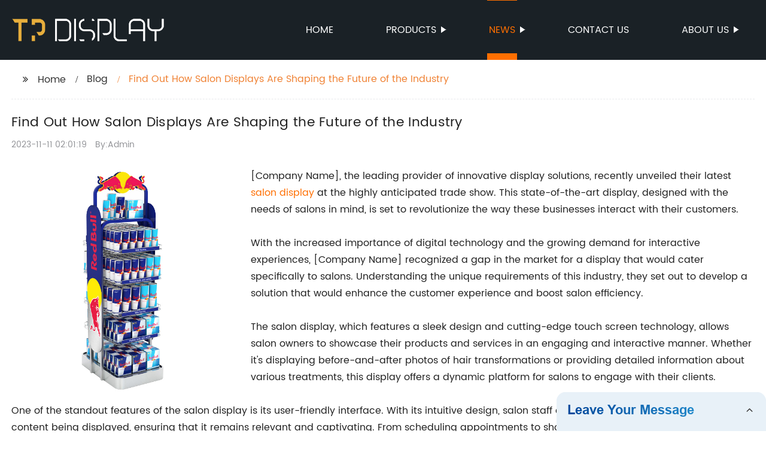

--- FILE ---
content_type: text/html
request_url: https://www.tpdisplayonline.com/blog/find-out-how-salon-displays-are-shaping-the-future/
body_size: 18353
content:
<!DOCTYPE html>
<html >

<head>
    
    <meta property="og:site_name" content="Find Out How Salon Displays Are Shaping the Future of the Industry">
    <meta property="og:url" content="https://kehu02.globalso.com">
    <meta property="og:title" content="Find Out How Salon Displays Are Shaping the Future of the Industry">
    <meta property="og:type" content="website">
    <meta property="og:description" content="[Company Name], the leading provider of innovative display solutions, recently unveiled their latest salon display at the highly anticipated trade show. This state-of-the-art display, designed with th">
    <meta property="og:image" content="//kehu02.grofrom.com/www.tpdisplayonline.com/c1cab926200bb00ebfaaf6d1d5238657.jpg">
    <meta property="og:image:secure_url" content="//kehu02.grofrom.com/www.tpdisplayonline.com/c1cab926200bb00ebfaaf6d1d5238657.jpg">
    <meta name="twitter:card" content="summary_large_image ">
    <meta name="twitter:title" content="Find Out How Salon Displays Are Shaping the Future of the Industry">
    <meta name="twitter:description" content="[Company Name], the leading provider of innovative display solutions, recently unveiled their latest salon display at the highly anticipated trade show. This state-of-the-art display, designed with th">
    

    <meta http-equiv="Content-Type" content="text/html; charset=utf-8">
    <title>Find Out How Salon Displays Are Shaping the Future of the Industry</title>
    <meta name="viewport" content="width=device-width, initial-scale=1, minimum-scale=1, maximum-scale=1">
    <meta name="keywords" content="salon display, beauty salon display, salon display stand, salon product display, salon retail display, salon window display, salon display shelves, salon display case">
    <meta name="description" content="[Company Name], the leading provider of innovative display solutions, recently unveiled their latest salon display at the highly anticipated trade show. This state-of-the-art display, designed with th">
    <link rel="shortcut icon" href="//kehu02.grofrom.com/www.tpdisplayonline.com/b7e0415c9735554c9eaf84dd7b90e04e.png">
    <link rel="stylesheet" type="text/css" href="/template/style_2.css?v=9">
    <link rel="stylesheet" type="text/css" href="/template/public.css">

    <style>
        .all_bg {background-color: #1a2126;}
        .font_color { color:#ffffff; }
        .font_color a{color: #ffffff !important;}
        .font_color a:hover,.nav-current>a{color: #ff6f00 !important; }
        .font_color .head_nav li:hover>a{color: #ff6f00 !important; }
        .font_color .head_nav li a b:before{border-left: 9px solid #ffffff;}
        .font_color .head_nav li:hover>a b:before{border-left: 9px solid #ff6f00 }
        .web_head .layout .head_nav >li>a::before{background-color: #ff6f00;}
        .web_head .layout .head_nav >li>a::after{background-color: #ff6f00;}
        .foot .foot_list a::before {background-color:#ff6f00;}

        .web_head .layout .head_nav >li>a::before{content: "";height: 1px;width: 100%;position: absolute;left: 50%;top: 0;background-color: #ff6f00; width: 0;transition: all .3s linear;transform: translateX(-50%)}
        .web_head .layout .head_nav >li>a::after{content: "";height: 11px;width: 100%;position: absolute;left: 50%;bottom: 0;background-color: #ff6f00;width: 0;transition: all .3s linear;transform: translateX(-50%)}
        .web_head .layout .head_nav >li:hover>a:after,.web_head .layout ul>li:hover>a:before,.web_head .layout ul>li.nav-current>a::before,.web_head .layout ul>li.nav-current>a:after{ width: 100%}
        .web_head .layout ul>li a:hover,.web_head .layout .head_nav >li:hover>a,.web_head .layout ul>li.nav-current>a{ color: #ff6f00;}

        .cummin_main .cummin_tit p a,.global_wrap p a,.blog_wrap a{color: #ff6f00;}
    </style>
        <style>
        .right-bottom {
            float: right;
            height: 100%;
            margin-left: 15px;
        }

        .left-top {
            top: 0;
            left: 0;
            float: left;
            margin-right: 20px;
            max-width: 380px;
        }
    </style>
</head>

<body>
     
    <div class="container all_bg">
        <!-- web_head start -->
        <header class="web_head all_bg font_color">
            <div class="layout flex_row">
                <figure class="logo flex_row">
                    <div><a href="/"><img src="//kehu02.grofrom.com/www.tpdisplayonline.com/260165d83ae957be0a434f4a7981cd04.png" alt="Shop Display Rack, Car Accessories Display, Nappy Display - TP"></a></div>
                </figure>

                <div class="head_flex">
                    <nav class="nav_wrap">
                        <ul class="head_nav flex_row ">
                            <li class=""><a href="/">Home</a>
                            </li>
                            <li><a href="/products/">Products</a>
                                <ul>
                                                                                                                        <li> <a href="/products/brochure-magazine-book-leaflet-greeting-card-poster/">Brochure /Magazine /Book /Leaflet /Greeting card /Poster</a>
                                                                                                                                                                <li> <a href="/products/car-audio-wheels-tyre-engine-oil-battery-helmet-accessories/">Car audio /Wheels /Tyre /Engine oil /Battery /Helmet /Accessories</a>
                                                                                                                                                                <li> <a href="/products/clothing-shoe-bag-glasses-hat-watch/">Clothing /Shoe /Bag /Glasses /Hat /Watch</a>
                                                                                                                                                                <li> <a href="/products/cosmetics-skin-care-perfume-nail-polish/">Cosmetics /Skin care /Perfume /Nail polish</a>
                                                                                                                                                                <li> <a href="/products/daily-care-kitchenware-groceries-sports-pillow-mattress-knife/">Daily care /Kitchenware /Groceries /Sports /Pillow /Mattress /Knife</a>
                                                                                                                                                                <li> <a href="/products/food-snacks-beverage-liquor-e-cigarette-tea-bag-coffee-vegetable/">Food /Snacks /Beverage /Liquor /E-cigarette /Tea bag /Coffee /Vegetable</a>
                                                                                                                                                                <li> <a href="/products/for-baby-products-pet-toy/">For Baby Products /Pet /Toy</a>
                                                                                                                                                                <li> <a href="/products/general-retail-supermarket-floor-display/">General Retail/ Supermarket Floor Display</a>
                                                                                                                                                                <li> <a href="/products/household-appliances-blender-juice-extractor-grinder-coffee-maker/">Household appliances /Blender /Juice extractor /Grinder /Coffee maker</a>
                                                                                                                                                                <li> <a href="/products/light-box-ultra-thin-light-box/">Light box /Ultra-thin light box</a>
                                                                                                            </ul>
                            </li>
                            <li><a href="/news/">News</a>
                                <ul>
                                    <li><a href="/news/">News</a></li>
                                    <li><a href="/blog/">Blog</a></li>
                                </ul>
                            </li>
                            <li><a href="/contact/">Contact us</a></li>
                            <li><a href="/about-us/">About us</a>
                                <ul>
                                    <li> <a href="/about-us/">About us</a>
                                    <li> <a href="/why-choose-us/">Why Choose Us</a>
                                    <li> <a href="/team/">Our Team</a>
                                    <li> <a href="/service/">Our Service</a>
                                </ul>
                            </li>
                        </ul>
                    </nav>
                </div>

                <div class="phone_btn"></div>
            </div>
        </header>
        <!--// web_head end -->

        <!-- web_main start -->
            <div class="main_box">
        <div class="blog layout">
            <ul class="flex_row page_nav">
                <li><a href="/" class="active">Home</a></li>
                <li><a href="/blog/">Blog</a> </li>
                <li class="foucsColor">Find Out How Salon Displays Are Shaping the Future of the Industry</li>
            </ul>
            <div class="blog_wrap">
                <h1>Find Out How Salon Displays Are Shaping the Future of the Industry</h1>
                <p><time>2023-11-11 02:01:19</time> By:Admin
                </p>
                <div class="blog_content">
                    <div>
                        <div class="left-top"><img style="max-width:380px" alt="FB016 Red Bull Supermarket Double Sided Functional Beverage Drinking Retail Stands Display With Shelves" src="//kehu02.grofrom.com/www.tpdisplayonline.com/c1cab926200bb00ebfaaf6d1d5238657.jpg"></div>[Company Name], the leading provider of innovative display solutions, recently unveiled their latest <a href='/salon-display/'>salon display</a> at the highly anticipated trade show. This state-of-the-art display, designed with the needs of salons in mind, is set to revolutionize the way these businesses interact with their customers.<br/><br/>With the increased importance of digital technology and the growing demand for interactive experiences, [Company Name] recognized a gap in the market for a display that would cater specifically to salons. Understanding the unique requirements of this industry, they set out to develop a solution that would enhance the customer experience and boost salon efficiency.<br/><br/>The salon display, which features a sleek design and cutting-edge touch screen technology, allows salon owners to showcase their products and services in an engaging and interactive manner. Whether it's displaying before-and-after photos of hair transformations or providing detailed information about various treatments, this display offers a dynamic platform for salons to engage with their clients.<br/><br/>One of the standout features of the salon display is its user-friendly interface. With its intuitive design, salon staff can easily manage and update the content being displayed, ensuring that it remains relevant and captivating. From scheduling appointments to showcasing special offers, this display empowers salon owners to take control of their digital presence and connect with their customers on a whole new level.<br/><br/>Furthermore, the display seamlessly integrates with existing salon management systems, streamlining operations and reducing manual work. This integration enables salon staff to quickly access and update customer profiles, making the booking process efficient and hassle-free. By simplifying administrative tasks, the display allows salon owners to focus on what they do best – providing exceptional service to their clients.<br/><br/>The salon display also comes equipped with advanced analytics capabilities. By collecting and analyzing customer data, salon owners can gain valuable insights into their clientele's preferences, allowing them to tailor their offerings for maximum customer satisfaction. Understanding customer trends and behaviors has never been easier, thanks to the comprehensive analytics provided by the display.<br/><br/>In addition to improving customer experience, the salon display offers marketing opportunities for salon owners. With customizable promotional banners and personalized messaging, salons can easily promote new products, services, or special events directly to their customers. This targeted marketing approach ensures that the right messages reach the right people, increasing the chances of generating leads and boosting sales.<br/><br/>With its sleek design, user-friendly interface, seamless integration, and advanced analytics capabilities, the salon display from [Company Name] is set to transform the salon industry. By combining innovative technology with the unique needs of salons, this display offers a comprehensive solution for enhancing the customer experience, streamlining operations, and driving business growth.<br/><br/>"Our mission at [Company Name] is to empower businesses to connect with their customers in meaningful and memorable ways," said the spokesperson for [Company Name]. "We believe that the new salon display will revolutionize the way salons interact with their clients, providing a platform for engagement, efficiency, and growth. We are excited to see how this new display will drive success for salon owners worldwide."<br/><br/>The unveiling of the salon display at the trade show garnered significant attention and positive feedback from salon owners and industry professionals. Many were impressed by the display's innovative features and its potential to transform their businesses. With its sleek design and powerful capabilities, the salon display from [Company Name] is poised to become a game-changer in the salon industry.
                    </div>
                </div>
            </div>
           

            <div class="index_news page_news" >

                <h2 class="index_tit foucsColor  wow fadeInUpA" data-wow-delay=".3s" data-wow-duration=".8s">Company News &amp; Blog</h2>
                <div class="company_wrap">
                    <div class="swiper-wrapper">
                                                    <div class="swiper-slide">
                                <h2 style="overflow: hidden;text-overflow: ellipsis;display: -webkit-box;-webkit-line-clamp: 1;-webkit-box-orient: vertical;">Revolutionizing Household Maintenance: Discover the Ultimate Auto Cleaning Display</h2>
                                <p style="overflow: hidden;text-overflow: ellipsis;display: -webkit-box;-webkit-line-clamp: 3;-webkit-box-orient: vertical;">[Company Name] Launches Innovative Auto Cleaning Display: Revolutionizing Digital Advertising[City], [Date] - [Company Name], a leading provider of cutting-edge advertising solutions, has announced the launch of their latest innovation, the Auto Cleaning Display. This state-of-the-art technology is set to revolutionize the digital advertising industry by offering a new level of cleanliness, interactivity, and engagement.The Auto Cleaning Display combines advanced display technology with intelligent cleaning features to create an unparalleled advertising experience. Gone are the days of dusty, smudged screens that fail to capture the attention of potential customers. This innovative product ensures that every advertisement is seen in its full glory, making a lasting impression on viewers.One of the key features of the Auto Cleaning Display is its automatic cleaning system. Designed to keep the screen clear and smudge-free, this cutting-edge technology makes maintenance a breeze. The days of constantly wiping screens to ensure visibility are over, as this display takes care of it all on its own. This not only saves time and effort for businesses but also ensures that their advertisements are always presented in the best possible light.In addition to its cleaning capabilities, the Auto Cleaning Display also offers a wide range of interactive features that grab the attention of viewers. Touchscreen functionality, motion sensors, and augmented reality options allow users to actively engage with the advertisements, creating an immersive experience that leaves a lasting impression. This level of interactivity not only increases brand awareness but also generates higher conversion rates and customer engagement.Furthermore, the Auto Cleaning Display is equipped with advanced analytics tools, providing businesses with valuable insights into the effectiveness and reach of their advertising campaigns. With real-time data on user interactions and engagement, companies can refine their strategies, tailor content to their target audience, and maximize their return on investment.[Company Name], known for its commitment to quality and innovation, has been at the forefront of the advertising industry for over a decade. With the introduction of the Auto Cleaning Display, they continue to push boundaries and revolutionize the way businesses connect with their audience.&quot;Our team has worked tirelessly to develop a product that not only enhances the viewing experience but also solves the common issue of dirty and unappealing screens in digital advertising,&quot; says [Company spokesperson]. &quot;We firmly believe that the Auto Cleaning Display will set a new standard in the industry, providing businesses with a solution that combines cleanliness, interactivity, and advanced analytics for an unrivaled advertising experience.&quot;The Auto Cleaning Display is set to transform various industries, including retail, hospitality, transportation, and more. Its sleek design and customizable options make it suitable for a range of applications, from interactive product displays in stores to digital signage in airports and malls.With this latest innovation, [Company Name] once again demonstrates their commitment to driving innovation and helping businesses stand out in the crowded digital advertising landscape.To learn more about the Auto Cleaning Display and [Company Name]&#039;s range of advertising solutions, visit [company website] or contact [company contact].#####About [Company Name][Company Name] is a leading provider of cutting-edge advertising solutions. With a focus on innovation, quality, and exceptional customer service, [Company Name] has been instrumental in transforming the way businesses connect with their audience. From digital signage to touch screen displays, [Company Name] provides tailored advertising solutions that drive engagement and deliver results. Visit [company website] for more information.</p>
                                <div>Read More</div>
                                <a href="/blog/revolutionizing-household-maintenance:-discover-the-ultimate-auto-cleaning-display/" class="index_jump"></a>
                            </div>
                                                    <div class="swiper-slide">
                                <h2 style="overflow: hidden;text-overflow: ellipsis;display: -webkit-box;-webkit-line-clamp: 1;-webkit-box-orient: vertical;">Unique Wooden T-Shirt Display for Improved Visual Merchandising</h2>
                                <p style="overflow: hidden;text-overflow: ellipsis;display: -webkit-box;-webkit-line-clamp: 3;-webkit-box-orient: vertical;">Title: Innovative T-Shirt Wood Display Revolutionizes Retail MerchandisingIntroduction:In a ground-breaking move that has captivated the retail industry, a pioneering company has introduced an exceptional T-Shirt Wood Display that is set to transform the way products are showcased and marketed. The innovative display promises to create a unique visual experience, captivating customers and boosting sales for retailers worldwide. By combining sustainability and creativity, the cutting-edge T-Shirt Wood Display brings an entirely new dimension to the retail space.Body:1. The Birth of the T-Shirt Wood Display:    The brainchild of a team of visionary designers and engineers, the T-Shirt Wood Display was conceptualized to revolutionize the retail environment. Uniting creativity and functionality, this innovative merchandising tool aims to disrupt traditional retail displays by providing an aesthetically pleasing and sustainable alternative.2. Sustainable Material and Design:    At the core of the T-Shirt Wood Display is its eco-conscious composition. Made entirely of reclaimed wood, this display effortlessly intertwines sustainability and style. By repurposing discarded materials, it not only showcases the retailer&#039;s commitment to the environment but also appeals to conscious consumers seeking ethical brands.3. Eye-catching Aesthetics:    The T-Shirt Wood Display boasts a striking and unique design that instantly captures attention. The wooden frame has a rustic charm, adding warmth and authenticity to the retail space. Its minimalist and modern style serves as a backdrop to showcase the vibrant colors and designs of the displayed t-shirts, allowing them to steal the spotlight.4. Versatility and Customization:    The T-Shirt Wood Display has been engineered to adapt to various retail setups seamlessly. Its modular design allows for easy configuration and expansion, accommodating different layouts and store sizes. Retailers have the freedom to customize the display to suit their brand identity, creating a truly unique shopping experience for their customers.5. Increased Customer Engagement:    One of the significant advantages of the T-Shirt Wood Display is its ability to engage customers on multiple levels. The display&#039;s natural texture and inviting appearance entice potential buyers to examine the products more closely. By providing a tactile experience, it establishes a connection between customers and the displayed merchandise, ultimately encouraging purchasing decisions.6. Enhanced Brand Image and Storytelling:    Employing the T-Shirt Wood Display effectively enables retailers to convey their brand image and story. The sustainable material aligns with the growing consumer demand for ethical products, reinforcing the brand&#039;s commitment to sustainability. Furthermore, the display&#039;s unique design provides an opportunity for brands to narrate the inspiration behind their collections, fostering a deeper connection with their target audience.7. Positive Impact on Sales:    The introduction of the T-Shirt Wood Display has shown promising results in terms of sales uplift. Retailers report that the aesthetically pleasing and environmentally friendly design of the display garners significant attention and increases footfall within their stores. With enhanced customer engagement and improved store ambiance, the display has proven effective in driving sales and fostering customer loyalty.8. Future Prospects and Expansion:    Given the resounding success and positive customer feedback, the company behind the T-Shirt Wood Display plans to expand its range of sustainable merchandise displays. Leveraging the innovative approach that has revolutionized the market, the company aims to introduce even more creative and eco-friendly solutions that uplift the retail experience.Conclusion:The introduction of the T-Shirt Wood Display marks a defining moment in the retail industry, combining sustainability, innovation, and aesthetics in a single merchandising tool. It has transformed the way products are showcased, providing retailers with a captivating and eco-conscious display option. As the industry seeks more sustainable practices, the T-Shirt Wood Display presents itself as a beacon of change, leading the way towards a greener future for retail.</p>
                                <div>Read More</div>
                                <a href="/blog/unique-wooden-t-shirt-display-for-improved-visual-merchandising/" class="index_jump"></a>
                            </div>
                                                    <div class="swiper-slide">
                                <h2 style="overflow: hidden;text-overflow: ellipsis;display: -webkit-box;-webkit-line-clamp: 1;-webkit-box-orient: vertical;">Discover the Benefits of a Rotating Metal Display for Optimal News Content Promotion</h2>
                                <p style="overflow: hidden;text-overflow: ellipsis;display: -webkit-box;-webkit-line-clamp: 3;-webkit-box-orient: vertical;">[Company Name] Unveils Innovative Rotating Metal Display for Enhanced Product Experience[City], [Date] - [Company Name], a leading provider of cutting-edge retail solutions, has recently introduced a revolutionary rotating metal display designed to elevate the product experience for both retailers and customers. This state-of-the-art display, which combines functionality and aesthetic appeal, aims to enhance product visibility, attract customers&#039; attention, and ultimately boost sales.The newly unveiled rotating metal display features a sleek and modern design, making it an attractive addition to any retail environment. Crafted from high-quality materials, the display exudes durability and longevity, ensuring that it withstands the test of time, even in high-traffic areas. The versatile nature of the display allows it to seamlessly integrate into a variety of retail settings, ranging from fashion and cosmetics to electronics and home decor.One of the key highlights of this innovative display is its ability to rotate products, providing a dynamic and engaging shopping experience. Retailers can showcase a wide array of products on this display, including clothing, accessories, small electronics, and more. By rotating the products, customers can easily browse through the merchandise at their own pace, enabling them to explore different options efficiently.The rotating feature not only improves the accessibility to products but also serves as an eye-catching element that captivates customers&#039; attention. As the display gently rotates, it creates a visually appealing spectacle, drawing customers closer and encouraging them to explore the products on offer. This engaging experience elevates the overall shopping experience and entices customers to make a purchase.In addition to its functionality, the rotating metal display also offers ample space for branding and promotional messaging. Retailers can customize the display with their logo, slogan, or other visually striking elements, effectively reinforcing brand identity and creating a lasting impression on customers. The display can also be fitted with digital screens or interactive panels, allowing retailers to showcase captivating videos and interactive content for a more immersive shopping experience.Furthermore, the rotating metal display is designed with convenience in mind. It can be easily assembled and disassembled, making it an ideal solution for retailers who frequently change their store layouts or participate in trade shows and exhibitions. The compact and lightweight design of the display ensures easy transportation and storage, enabling retailers to maximize its usage across different retail locations.[Company Name] has always been at the forefront of retail innovation. With the introduction of this rotating metal display, the company aims to revolutionize the way retailers present their products and engage with customers. By creating an interactive and visually captivating shopping experience, the display helps retailers showcase their merchandise effectively and increases the likelihood of customer conversions.As a leading provider of retail solutions, [Company Name] understands the importance of staying ahead of the competition. With a commitment to quality and innovation, the company continuously strives to develop cutting-edge products that meet the evolving needs of the retail industry. The rotating metal display serves as a testament to [Company Name]&#039;s dedication to delivering exceptional solutions that elevate the retail experience.In conclusion, the rotating metal display introduced by [Company Name] revolutionizes the way products are showcased and engages customers in a captivating shopping experience. With its sleek design, easy customization, and rotating functionality, the display enables retailers to enhance product visibility, attract customers&#039; attention, and ultimately boost sales. [Company Name] continues to lead the retail industry by offering innovative solutions that cater to the evolving demands of both retailers and customers.</p>
                                <div>Read More</div>
                                <a href="/blog/discover-the-benefits-of-a-rotating-metal-display-for/" class="index_jump"></a>
                            </div>
                                                    <div class="swiper-slide">
                                <h2 style="overflow: hidden;text-overflow: ellipsis;display: -webkit-box;-webkit-line-clamp: 1;-webkit-box-orient: vertical;">10 Best Retail Stands Display Ideas to Elevate Your Store</h2>
                                <p style="overflow: hidden;text-overflow: ellipsis;display: -webkit-box;-webkit-line-clamp: 3;-webkit-box-orient: vertical;">[Headline]: Innovative Retail Stands Display Revolutionizes the Shopping Experience[Subheading]: Cutting-Edge Retail Stands Pave the Way for an Enhanced Shopping ExperienceIntroduction (100 words):In the quest to reimagine the retail landscape, one company is making significant strides with its revolutionary Retail Stands Display. Revolutionizing the traditional shopping experience, this innovative solution promises to enhance customer engagement and drive sales. Developed by a company committed to pushing the boundaries of retail design, the Retail Stands Display is poised to transform the way consumers interact with products and create a lasting impression. This game-changing technology is set to captivate the retail industry, propelling it into an era of innovation and increased consumer satisfaction. Paragraph 1 (100 words):The Retail Stands Display, developed by the cutting-edge company, represents the pinnacle of retail design excellence. Combining style, functionality, and seamless integration, these stands offer an unparalleled visual merchandising solution for brands across various industries. By seamlessly incorporating these stands into their retail spaces, businesses can captivate customers with an eye-catching and immersive experience that drives sales. The company&#039;s commitment to quality is evident in the meticulous construction and craftsmanship of each stand, ensuring durability and longevity for businesses seeking to invest in this game-changing solution.Paragraph 2 (150 words):At the heart of the Retail Stands Display is a commitment to customization and adaptability. The company understands that every brand has unique requirements, which is why these stands are designed with flexibility in mind. Whether it&#039;s showcasing apparel, electronics, or beauty products, the Retail Stands Display can be tailor-made to suit any product line. With easily adjustable shelving, lighting, and interactive features, these stands enable brands to create an irresistible shopping experience that leaves a lasting impact on consumers. Additionally, the stands can be seamlessly integrated with digital elements, offering interactive touchscreens and augmented reality features to further elevate the shopping experience.Paragraph 3 (150 words):One of the key strengths of the Retail Stands Display is its ability to adapt to ever-changing retail trends. Traditional static displays have become outdated in an era where consumers crave dynamic and engaging experiences. The company&#039;s stands provide a future-proof solution, enabling brands to stay ahead of the curve and captivate tech-savvy shoppers. With the ability to incorporate digital screens, smart technology, and analytics, brands can gather valuable insights into customer behavior and preferences. This data-driven approach empowers businesses to make informed decisions and refine their marketing strategies for maximum impact and return on investment.Paragraph 4 (200 words):Furthermore, the Retail Stands Display takes sustainability seriously. With a global focus on eco-conscious practices, the company has developed stands that showcase products while minimizing their carbon footprint. By utilizing recycled materials and energy-efficient lighting, these stands align with the growing environmental concerns of today&#039;s consumers. The company&#039;s commitment to sustainability extends beyond the stands themselves, as they actively promote responsible practices such as reducing waste and optimizing logistics. By investing in the Retail Stands Display, brands can showcase their products while contributing to a greener future.Conclusion (100 words):In a rapidly evolving retail landscape, the Retail Stands Display represents a groundbreaking solution that combines stunning design, customization, and sustainability. With its ability to transform any retail space into a visually captivating and immersive environment, brands can expect increased customer engagement and higher sales. By embracing this innovative technology, businesses can stay ahead of the competition and cater to the changing demands of today&#039;s consumers. The Retail Stands Display promises to revolutionize retail, ushering in a new era of experiential shopping that seamlessly blends physical and digital elements.</p>
                                <div>Read More</div>
                                <a href="/blog/10-best-retail-stands-display-ideas-to-elevate-your-store/" class="index_jump"></a>
                            </div>
                                                    <div class="swiper-slide">
                                <h2 style="overflow: hidden;text-overflow: ellipsis;display: -webkit-box;-webkit-line-clamp: 1;-webkit-box-orient: vertical;">Grid Racks: Innovative Storage Solutions for Efficient Organization</h2>
                                <p style="overflow: hidden;text-overflow: ellipsis;display: -webkit-box;-webkit-line-clamp: 3;-webkit-box-orient: vertical;">Title: Revolutionary Grid Racks Revolutionize Storage SolutionsIntroduction:In today&#039;s fast-paced world, efficient and innovative storage solutions have become paramount for businesses to keep up with the ever-increasing demands of their operations. One such ground-breaking advancement is the introduction of Grid Racks, a versatile storage system that has the potential to revolutionize the way companies manage their inventories. This article explores the features, benefits, and underlying technology behind these grid racks, highlighting their potential impact on businesses across industries.1. Introduction to Grid Racks:Grid Racks are modular storage units designed to maximize space utilization, streamline inventory management, and enhance operational efficiency. These racks consist of a series of interconnected metal or composite shelves, forming a grid-like structure. The grid pattern allows for great flexibility in configuring the storage units to match specific requirements.2. Features and Benefits of Grid Racks:a) Space Optimization: Grid Racks excel in optimizing storage space with their ability to stack vertically, making efficient use of available vertical space. This helps businesses significantly increase their storage capacity without having to expand their facilities, thereby reducing overall costs.b) Modular Design: The modular nature of Grid Racks offers businesses the flexibility to adjust the size, height, and configuration of the storage units to fit their unique needs. This adaptability enables easy expansion or reconfiguration, accommodating evolving inventory demands without interrupting operations.c) Enhanced Accessibility: With removable shelves and easy-access openings on each level, Grid Racks ensure quick and hassle-free retrieval of stored items. The clear visibility of products eliminates the need for extensive searching, reducing picking time and improving operational efficiency.d) Durability and Safety: Grid Racks are constructed using robust materials such as industrial-grade metals or durable composites, ensuring their longevity and resistance to wear. Furthermore, the racks are designed with safety features such as anti-slip surfaces and secure fastening systems, guaranteeing the protection of stored items and minimizing the risk of accidents.e) Versatile Applications: Grid Racks find applications across a wide range of industries, including retail, warehouses, logistics, and manufacturing. Their adaptable nature allows businesses to utilize them for storing various products, from small items to large and heavy equipment.3. Technological Innovation:Grid Racks owe their efficient functioning to some key technological innovations:a) Interlocking Mechanism: The grid-like structure of these racks features an interlocking mechanism that secures the shelves in place, maintaining stability even during high-load situations. This technology provides reliable support to heavy or bulky items, preventing them from shifting or falling.b) Auto-Tracking Systems: Some Grid Racks are equipped with modern tracking systems that employ IoT (Internet of Things) technology. These systems provide real-time data on inventory levels, item locations, and stock replenishment needs. By automating such processes, businesses can optimize their supply chain management and streamline operations.4. Industry Case Studies:a) Retail Sector: Leading retail chains have adopted Grid Racks to transform their store layouts and improve accessibility for staff and customers. The ability to showcase a greater number of products while conserving floor space has proven invaluable, leading to increased sales revenue and enhanced customer satisfaction.b) Warehouses: In warehouse environments, Grid Racks offer immense benefits by allowing efficient stacking and categorization of goods. This significantly reduces the time required for picking and restocking items, resulting in faster order fulfillment and increased productivity.Conclusion:Grid Racks represent an innovative storage solution that is revolutionizing the way businesses manage their inventory. With their space-saving design, flexibility, and enhanced accessibility, these racks offer a host of advantages across various industries. The incorporation of cutting-edge technologies further improves their efficiency and contributes to optimizing supply chain management. As more companies embrace the benefits of Grid Racks, it is clear that they will continue to transform the way businesses operate in the future.</p>
                                <div>Read More</div>
                                <a href="/blog/grid-racks:-innovative-storage-solutions-for-efficient-organization/" class="index_jump"></a>
                            </div>
                                                    <div class="swiper-slide">
                                <h2 style="overflow: hidden;text-overflow: ellipsis;display: -webkit-box;-webkit-line-clamp: 1;-webkit-box-orient: vertical;">Important Factors to Consider When Choosing an Alcohol Display Stand</h2>
                                <p style="overflow: hidden;text-overflow: ellipsis;display: -webkit-box;-webkit-line-clamp: 3;-webkit-box-orient: vertical;">Alcohol Display Stand: A Showcase for Premium Beverages[Company Introduction][Company Name], a leading provider of innovative display solutions, is thrilled to introduce its latest product, the Alcohol Display Stand. This cutting-edge display stand is designed to showcase a wide range of premium beverages in an attractive and enticing manner. With a commitment to excellence and a focus on delivering exceptional quality, [Company Name] is proud to offer this visually striking and functional display stand to the beverage industry.[Product Description]The Alcohol Display Stand is a revolutionary addition to any retail or hospitality setting, offering an unparalleled way to showcase premium alcoholic beverages. Crafted with sleek and modern design elements, this display stand provides an eye-catching platform to effectively promote a diverse range of spirits, wines, and liquors.The display stand features multiple shelves, compartments, and racks to accommodate different types and sizes of bottles. Its adjustable shelving system allows for optimal versatility, making it easy to customize the arrangement according to the customer&#039;s preferences. Additionally, the stand is equipped with integrated LED lighting, emphasizing the beauty of the displayed bottles and enhancing the overall visual impact.Designed with both aesthetics and functionality in mind, this alcohol display stand is made from high-quality materials that guarantee durability and longevity. Its sturdy construction ensures that it can withstand the weight of various bottles and withstand the test of time. The stand&#039;s sleek finish and refined design add a touch of sophistication to any retail or hospitality environment, making it the ideal choice for those seeking a premium display solution.[Benefits]The Alcohol Display Stand offers numerous benefits to retailers, bar owners, and event organizers. First and foremost, it serves as an excellent marketing tool to captivate customers and increase sales. With its modern and innovative design, this display stand is guaranteed to attract attention and promote customer engagement. The illuminated shelving system illuminates the bottles&#039; labels, making them more visible and appealing to potential buyers.Furthermore, this display stand improves the overall shopping experience for customers. Its customizable shelving system allows for easy access to the displayed items, encouraging customers to browse and explore the available selection. By creating an organized and visually appealing display, retailers can successfully highlight premium products and facilitate customers&#039; decision-making process.In addition to its marketing and organizational benefits, the Alcohol Display Stand also helps establishments adhere to safety regulations. The sturdy construction and stable design of the stand ensure the secure storage and display of alcoholic beverages, minimizing the risk of accidents. This makes it an excellent choice for any establishment seeking to prioritize customer safety and maintain a professional image.[Conclusion][Company Name] is thrilled to introduce the Alcohol Display Stand to the beverage industry. With its sleek design, customizable features, and outstanding functionality, it is the ultimate solution for retailers and hospitality establishments seeking to make a lasting impression and boost sales. Combining style and substance, this display stand creates a visually stunning showcase for premium beverages, captivating customers and enhancing the overall shopping experience. Step up your display game with the Alcohol Display Stand from [Company Name], where innovation meets elegance.</p>
                                <div>Read More</div>
                                <a href="/blog/important-factors-to-consider-when-choosing-an-alcohol-display-stand/" class="index_jump"></a>
                            </div>
                                                    <div class="swiper-slide">
                                <h2 style="overflow: hidden;text-overflow: ellipsis;display: -webkit-box;-webkit-line-clamp: 1;-webkit-box-orient: vertical;">Discover The Latest Trend in Metal Hanging Displays for Effective Product Presentation</h2>
                                <p style="overflow: hidden;text-overflow: ellipsis;display: -webkit-box;-webkit-line-clamp: 3;-webkit-box-orient: vertical;">Title: Innovative Metal Hanging Display System Revolutionizes Retail MerchandisingIntroduction (100 words):In a bid to enhance visual merchandising and provide an optimal shopping experience, a pioneering company has unveiled its cutting-edge metal hanging display system. This innovative solution aims to revolutionize retail merchandising by seamlessly blending aesthetics, functionality, and versatility. The company (Brand Name) has leveraged its expertise in the field to develop a remarkable display that offers unparalleled opportunities for showcasing products and captivating customers. With a focus on transforming store spaces and maximizing visual impact, the metal hanging display system heralds a new era in the world of retail.Expanding on Features and Benefits (400 words):The metal hanging display system exhibits a range of outstanding features that set it apart from traditional merchandising methods. Crafted with precision using high-quality metal alloys, these displays are sleek, durable, and visually striking. Their minimalist design adds a touch of sophistication to any retail space, allowing products to take center stage. By suspending securely from ceilings or walls, these displays create a unique floating effect that attracts attention and generates customer interest.One of the most remarkable aspects of this system is its adaptability. Retailers can easily configure the display to meet their specific requirements, arranging it in various formations such as linear, curved, or circular, depending on the available space. The modular nature of the system enables swift assembly and reconfiguration, facilitating hassle-free updates to the store layout and visual merchandising strategy. Additionally, the metal hanging display system can accommodate a range of retail products, including clothing, accessories, electronics, and more, making it an ideal solution for diverse businesses.With an emphasis on enhancing the shopping experience, the metal hanging display system incorporates advanced lighting options. Built-in LED lights can be customized to various intensities and colors, allowing retailers to create captivating illumination scenarios that enhance product visibility and ambiance. This feature is especially effective in highlighting premium or promotional items, and it can be adjusted to suit different times of the day or specific marketing campaigns.Furthermore, the metal hanging display system offers unique flexibility when it comes to showcasing product information and branding. Equipped with easily interchangeable panels, retailers can effortlessly update visual content, including prices, product descriptions, and branding elements. This adaptability ensures that the displays remain dynamic and relevant, making them attractive and engaging for customers.Company Background and Expertise (200 words):The company behind this ground-breaking metal hanging display system, {}, is a leader in retail solutions, offering innovative and state-of-the-art products to empower businesses worldwide. With years of experience and a deep understanding of the retail industry, {} is committed to delivering cutting-edge displays that drive sales and elevate brand image.The expertise of the company extends beyond product innovation. Their team of dedicated professionals works closely with clients to understand their specific needs, ensuring that customized solutions are created to optimize their visual merchandising potential. {}&#039;s commitment to excellence and customer satisfaction has helped them forge successful partnerships with numerous international retailers seeking to revolutionize their retail spaces.Conclusion (100 words):As the retail landscape continues to evolve, the metal hanging display system offers a game-changing solution for retailers aiming to create engaging and visually appealing shopping environments. With its sleek design, adaptability, and advanced features, this innovative display system promises to elevate brand visibility, captivate customers, and boost sales. As {} leads the way in retail solutions, their trailblazing metal hanging display system is set to revolutionize the way products are presented and experienced in retail stores, setting a new standard for visual merchandising excellence.</p>
                                <div>Read More</div>
                                <a href="/news/discover-the-latest-trend-in-metal-hanging-displays-for/" class="index_jump"></a>
                            </div>
                                                    <div class="swiper-slide">
                                <h2 style="overflow: hidden;text-overflow: ellipsis;display: -webkit-box;-webkit-line-clamp: 1;-webkit-box-orient: vertical;">Revolutionary Metal Display Unveiled in Latest News Update</h2>
                                <p style="overflow: hidden;text-overflow: ellipsis;display: -webkit-box;-webkit-line-clamp: 3;-webkit-box-orient: vertical;">Title: Cutting-Edge Metal Display Revolutionizes Merchandising: Introducing a Game-Changer in Retail MarketingIntroduction:In a constant endeavor to enhance customer experiences, companies across the globe are continuously exploring innovative ways to captivate potential buyers. One such game-changing solution has emerged in the form of a revolutionary metal display, set to reshape the landscape of retail marketing. By seamlessly blending state-of-the-art technology with visually stunning aesthetics, this cutting-edge display is poised to revolutionize product promotion and elevate brand visibility to unprecedented heights.Body:1. Reimagining the Retail Experience:Traditional display stands have long played a crucial role in advertising products within retail environments. However, the advent of advanced technology and evolving customer demands necessitate a more dynamic and interactive approach. Recognizing this need, the visionary team at [Company Name] has created an awe-inspiring metal display that promises to exceed all expectations.2. Melding Functionality with Aesthetics:The newly unveiled metal display seamlessly combines functionality and aesthetics to create a visually captivating experience for consumers. Made from high-quality materials, the display boasts a sleek and modern design, effortlessly harmonizing with any store&#039;s ambiance. The customizable nature of the display offers retailers the opportunity to personalize it to their brand identity, setting them apart from competitors and instantly attracting attention.3. Cutting-Edge Technological Integration:One of the standout features of this metal display lies in its integration of cutting-edge technologies. Equipped with high-definition screens, strategically positioned throughout the display, it allows retailers to showcase interactive product advertisements, promotional videos, and other captivating visual content. This technology ensures heightened consumer engagement, transforming the entire shopping experience into an immersive journey.4. Boosting Consumer Engagement:Gone are the days of static, unappealing promotional materials. With this metal display, retailers can revolutionize the way they engage with customers. By incorporating touchscreens, customers can interact with the display, browse product information, watch product demonstrations, and even make purchases directly from the display itself. This innovative feature not only enhances convenience but also builds brand loyalty by providing customers with a truly immersive and informative experience.5. Elevating Brand Visibility:Brand visibility is key to ensuring a brand&#039;s success, and this metal display excels in this aspect. The high-definition screens and aesthetically pleasing design serve to attract wandering eyes and effectively communicate the brand&#039;s essence. By prominently featuring products while immersing customers with visually captivating content, this display creates lasting impressions that can significantly impact consumers&#039; purchasing decisions.6. Streamlining Retail Operations:Beyond its core capability of enhancing customer experiences, this metal display also streamlines retail operations. Equipped with intelligent inventory management systems, it provides retailers with real-time information on stock levels, product preferences, and customer interactions. This data is invaluable in optimizing supply chain management, improving product placement, and deploying effective marketing strategies to maximize sales and customer satisfaction.7. A Sustainable Solution:It is worth mentioning that the creators of this metal display have also placed a strong emphasis on sustainability. By using high-quality, durable materials, the display guarantees longevity and a reduced environmental impact. Additionally, the integration of energy-efficient components ensures minimal power consumption, contributing to a greener future.Conclusion:In a rapidly evolving retail landscape, staying ahead of the curve is imperative for brands hoping to thrive and captivate consumers. With its groundbreaking features, seamless integration of technology, and stunning aesthetics, the metal display introduced by [Company Name] promises to revolutionize retail marketing. By elevating brand visibility, engaging customers in new and exciting ways, and streamlining retail operations, this remarkable display is set to reshape the way products are marketed and elevate customer experiences to unparalleled heights.</p>
                                <div>Read More</div>
                                <a href="/blog/revolutionary-metal-display-unveiled-in-latest-news-update/" class="index_jump"></a>
                            </div>
                                                    <div class="swiper-slide">
                                <h2 style="overflow: hidden;text-overflow: ellipsis;display: -webkit-box;-webkit-line-clamp: 1;-webkit-box-orient: vertical;">Wax Melt Display Stand: Maximizing Product Visibility and Sales Potential</h2>
                                <p style="overflow: hidden;text-overflow: ellipsis;display: -webkit-box;-webkit-line-clamp: 3;-webkit-box-orient: vertical;">Title: Innovative Wax Melt Display Stand Revolutionizes the Fragrance MarketIntroduction:In today&#039;s fragrant world, candles and wax melts have become an essential part of creating a cozy and inviting atmosphere. Entrepreneurs and businesses are continuously seeking creative ways to attract customers and showcase their products effectively. With this in mind, a revolutionary Wax Melt Display Stand has recently been introduced to the market, providing an innovative solution for displaying and promoting various wax melt brands. This cutting-edge display stand promises to revolutionize the fragrance industry, offering an elegant and organized presentation that captures the attention of consumers.Introducing the Stand:The Wax Melt Display Stand is a sleek and modern fixture designed to showcase an array of wax melt brands and their accompanying scents. Its design focuses on both functionality and aesthetics, with the aim of enhancing customer experience while browsing and purchasing wax melts. The unique stand boasts numerous features that make it stand out in the market, transforming ordinary wax melts into a captivating sensory experience.Features and Benefits:The Wax Melt Display Stand offers a host of features, each tailored to enhance the overall retail experience. Some prominent features include:1. Versatile Design: The stand accommodates various sizes and shapes of wax melts, providing brands with the flexibility to display their products as per their preferences.2. Eye-Catching Illumination: The stand incorporates customizable LED lighting, illuminating the wax melts and emphasizing their vibrant colors and intricate designs. This attractive and captivating presentation helps customers envision the product&#039;s appeal when melted, thus aiding in decision-making.3. Easy Accessibility: The stand&#039;s accessible design allows customers to easily observe, touch, and smell the wax melts, creating a sensory experience that contributes to the overall buying process. This unique element differentiates the stand from traditional display methods, which often limit customer interaction.4. Uncompromised Organization: The stand incorporates multiple shelves and compartments to neatly display a variety of wax melt products. This streamlined arrangement enables brands to showcase their entire collection, ensuring every fragrance finds its deserving spot.Consumer Response:The introduction of the Wax Melt Display Stand has been met with overwhelming enthusiasm from consumers. Retailers and customers alike appreciate the stand&#039;s ability to enhance the overall fragrance experience and create an inviting shopping environment. Customers have expressed their satisfaction with the stand&#039;s appealing design and convenient accessibility, making it easier for them to explore different wax melt scents before making a purchase decision. This positive consumer response has ultimately increased sales and brand loyalty for businesses utilizing the stand.Industry Impact:The wax melt industry has seen significant growth in recent years, with consumers increasingly seeking unique fragrances to personalize their living spaces. The Wax Melt Display Stand has had a transformative impact on this sector, offering a dynamic approach to engage and entice consumers. This innovative solution has not only improved brand recognition for individual wax melt companies but has also driven market expansion as customers are attracted to the eye-catching displays, leading to increased sales for the industry as a whole.Conclusion:The introduction of the Wax Melt Display Stand marks a new era in the fragrance market. Its innovative design and functional features have revolutionized the way wax melts are displayed and marketed. Delivering an inviting and immersive shopping experience, the stand enhances customer interaction while simultaneously boosting sales and brand visibility for businesses. As this revolutionary display stand continues to gain popularity, it undoubtedly has a promising future ahead, shaping the way we engage with and enjoy fragrances in our everyday lives.</p>
                                <div>Read More</div>
                                <a href="/blog/wax-melt-display-stand:-maximizing-product-visibility-and-sales-potential/" class="index_jump"></a>
                            </div>
                                                    <div class="swiper-slide">
                                <h2 style="overflow: hidden;text-overflow: ellipsis;display: -webkit-box;-webkit-line-clamp: 1;-webkit-box-orient: vertical;">Explore the Latest News on Floor Standing Display Racks and Enhance Your Marketing Strategy</h2>
                                <p style="overflow: hidden;text-overflow: ellipsis;display: -webkit-box;-webkit-line-clamp: 3;-webkit-box-orient: vertical;">Title: Enhancing Product Display: Introducing Innovative Floor Standing Display RacksIntroduction:In the world of retail, effective product display plays a pivotal role in attracting customers and driving sales. One such tool that has been gaining popularity among businesses is the floor standing display rack. This article aims to shed light on the importance of these innovative displays, their impact on sales, and how they offer a competitive edge to businesses across various industries.The Power of Visual Merchandising:Visual merchandising plays a crucial role in retail success, as it allows businesses to visually communicate their brand story and showcase products in an engaging manner. Floor standing display racks serve as an effective tool for visual merchandising, providing an opportunity for businesses to present their products in an appealing and eye-catching way.Captivating Customer Attention:One of the key advantages of floor standing display racks is their ability to capture customer attention. Placed strategically in high-traffic areas, their prominent positioning ensures that products are instantly noticed by potential buyers. The racks&#039; visually appealing designs, coupled with well-organized product placement, create a visually stimulating experience, increasing the likelihood of customer engagement and sales.Enhancing Product Visibility:Floor standing display racks offer businesses the opportunity to showcase a wide range of products simultaneously in one centralized location. By using an assortment of shelves, hooks, or holders, retailers can display products of different sizes and varieties, maximizing product visibility and providing customers with a comprehensive shopping experience. This not only encourages customers to explore more but also facilitates impulse purchasing.Customizable and Brand-Friendly:Floor standing display racks are highly flexible and customizable to suit the needs of different businesses. From product size to rack design, retailers have the freedom to create tailor-made displays that align with their brand aesthetics and values. Additionally, these displays can be branded with the company logo and other visual elements, allowing businesses to reinforce brand awareness and establish a sense of familiarity among customers.Strategic Placement:The strategic placement of floor standing display racks within retail spaces is crucial for maximizing their impact. Placing them near checkout counters, entranceways, or prominent areas ensures that these displays are in the customers&#039; line of sight, increasing the likelihood of impulse purchases. Furthermore, businesses can rotate and refresh the contents of the racks regularly to provide customers with a fresh shopping experience and keep them engaged.Impact on Sales:Studies have shown that well-executed visual merchandising using floor standing display racks can significantly impact a business&#039;s sales. By increasing product visibility, these displays increase the customer&#039;s interest in the products, leading to increased sales conversion rates. They create opportunities for cross-selling and upselling by showcasing complementary products and accessories in close proximity. The attractive and organized presentation of products also enhances the perception of quality and style, further influencing purchase decisions.Varied Applications:Floor standing display racks find applications in a wide range of industries. From grocery stores to fashion boutiques, electronic retailers to bookshops, these displays are versatile tools that cater to various product types and retail environments. From promoting new merchandise to highlighting limited-time offers or seasonal discounts, these displays serve as valuable marketing assets for businesses striving to stay ahead of the competition.Conclusion:In today&#039;s highly competitive retail landscape, it is crucial for businesses to invest in effective visual merchandising tools such as floor standing display racks. Their ability to capture customer attention, enhance product visibility, and positively impact sales make them an essential asset for any retail establishment. By utilizing these innovative displays, businesses can create visually appealing retail experiences, leave a lasting impression on customers, and ultimately drive growth and success.</p>
                                <div>Read More</div>
                                <a href="/blog/explore-the-latest-news-on-floor-standing-display-racks/" class="index_jump"></a>
                            </div>
                                            </div>
                    <div class="news_control flex_row">
                        <div class="news_right"></div>
                        <div class="news_left"></div>
                    </div>
                </div>
            </div>

        </div>

    </div>
        <!--// web_main end -->

        <!-- web_footer start -->
        <footer class="foot all_bg font_color">
            <div class="layout ">
                <div class="flex_row">
                    <div class="foot_logo  wow fadeInLeftA" data-wow-delay=".3s" data-wow-duration=".8s">
                        <figure class="flex_row">
                            <div><img src="//kehu02.grofrom.com/www.tpdisplayonline.com/260165d83ae957be0a434f4a7981cd04.png" alt="Shop Display Rack, Car Accessories Display, Nappy Display - TP"/></div>
                        </figure>
                        <p style="overflow: hidden;text-overflow: ellipsis;display: -webkit-box;-webkit-line-clamp: 4;-webkit-box-orient: vertical;">TP Display is a company that provides a one-stop service on the production of promotion display products, customize design solutions and professional advice. Our strengths are service, efficiency, full range of products, with a focus on providing high quality display products to the world.</p>
                    </div>
                      <div class="foot_list wow fadeInLeftA" data-wow-delay=".4s" data-wow-duration=".8s" >
                        <h2>Products Category</h2>
                        <ul>
                                                            <li > <a style="overflow: hidden;text-overflow: ellipsis;display: -webkit-box;-webkit-line-clamp: 1;-webkit-box-orient: vertical;" href="/products/phone-accessories-earphone-camera-speaker-electronics-laptop/">Phone accessories /Earphone /Camera /Speaker /Electronics /Laptop</a>
                                                            <li > <a style="overflow: hidden;text-overflow: ellipsis;display: -webkit-box;-webkit-line-clamp: 1;-webkit-box-orient: vertical;" href="/products/daily-care-kitchenware-groceries-sports-pillow-mattress-knife/">Daily care /Kitchenware /Groceries /Sports /Pillow /Mattress /Knife</a>
                                                            <li > <a style="overflow: hidden;text-overflow: ellipsis;display: -webkit-box;-webkit-line-clamp: 1;-webkit-box-orient: vertical;" href="/products/cosmetics-skin-care-perfume-nail-polish/">Cosmetics /Skin care /Perfume /Nail polish</a>
                                                            <li > <a style="overflow: hidden;text-overflow: ellipsis;display: -webkit-box;-webkit-line-clamp: 1;-webkit-box-orient: vertical;" href="/products/light-bulb-lamp-ceiling-light-lighting-products/">Light bulb /Lamp /Ceiling light /Lighting products</a>
                                                    </ul>
                      </div>
                    <div class="foot_list wow fadeInLeftA" data-wow-delay=".5s" data-wow-duration=".8s" >
                        <h2>Hot Products Tags</h2>
                        <ul>
                                                            <li > <a style="overflow: hidden;text-overflow: ellipsis;display: -webkit-box;-webkit-line-clamp: 1;-webkit-box-orient: vertical;" href="/pos-greeting-card-display/">pos greeting card display</a>
                                                            <li > <a style="overflow: hidden;text-overflow: ellipsis;display: -webkit-box;-webkit-line-clamp: 1;-webkit-box-orient: vertical;" href="/metal-free-standing-display/">metal free standing display</a>
                                                            <li > <a style="overflow: hidden;text-overflow: ellipsis;display: -webkit-box;-webkit-line-clamp: 1;-webkit-box-orient: vertical;" href="/hardware-shop-display/">Hardware Shop Display</a>
                                                            <li > <a style="overflow: hidden;text-overflow: ellipsis;display: -webkit-box;-webkit-line-clamp: 1;-webkit-box-orient: vertical;" href="/light-bulb-counter-display/">light bulb counter display</a>
                                                    </ul>
                    </div>
                    <div class="foot_list wow fadeInLeftA" data-wow-delay=".6s" data-wow-duration=".8s" >
                        <h2>Our Company</h2>
                        <ul>
                            <li> <a href="/aboutus/">About us</a>
                            <li> <a href="/why_choose_us/">Why Choose Us</a>
                            <li> <a href="/team/">Our Team</a>
                            <li> <a href="/service/">Our Service</a>
                        </ul>
                    </div>
                </div>

                <p class="copy wow fadeInUpA" data-wow-delay=".7s" data-wow-duration=".8s">@Copyright  - 2020-2023 : All Rights Reserved. Foshan TP Display Products Co., Ltd.</p>
            </div>
        </footer>
        <!--// web_footer end -->
    </div>

<!--// container end -->

    <script src="/template/js/jquery.min.js"></script>
    <script src="/template/js/common.js"></script>
    <script type="text/javascript" src="//form.grofrom.com/livechat.js"></script>
    <script>
        var menu_name = "News"
        if(menu_name.length > 0){
            $(".head_nav>li>a").each(function (k, v) {
                if (menu_name == $(v).text()) {
                    $(v).parent('li').addClass('nav-current');
                } else {
                    $(v).parent('li').removeClass('nav-current');
                }
            })
        }
    </script>
    <script defer src="https://static.cloudflareinsights.com/beacon.min.js/vcd15cbe7772f49c399c6a5babf22c1241717689176015" integrity="sha512-ZpsOmlRQV6y907TI0dKBHq9Md29nnaEIPlkf84rnaERnq6zvWvPUqr2ft8M1aS28oN72PdrCzSjY4U6VaAw1EQ==" data-cf-beacon='{"version":"2024.11.0","token":"5342cb30c96d438f8d8fe8234b250daa","r":1,"server_timing":{"name":{"cfCacheStatus":true,"cfEdge":true,"cfExtPri":true,"cfL4":true,"cfOrigin":true,"cfSpeedBrain":true},"location_startswith":null}}' crossorigin="anonymous"></script>
</body>

</html>


--- FILE ---
content_type: text/html; charset=UTF-8
request_url: https://form.grofrom.com/api/date_json_ip?token_date=2026127532
body_size: -122
content:
{"status":200,"message":"success","data":{"ip":"13.58.226.144","beginip":"13.58.0.0","endip":"13.59.255.255","country":"美国","area":"Amazon数据中心","c_country":"美国","c_area":"美国"}}